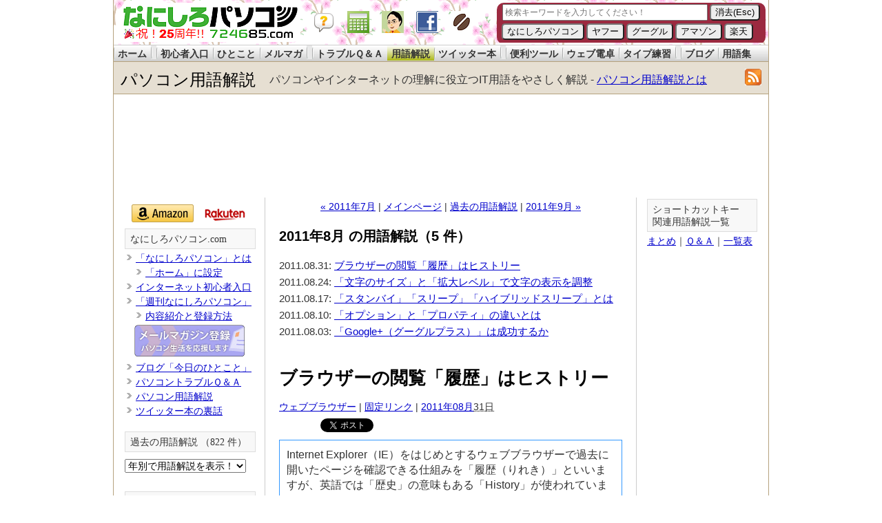

--- FILE ---
content_type: text/html
request_url: https://www.724685.com/word/2011/08/
body_size: 8609
content:
<?xml version="1.0" encoding="UTF-8"?>
<!DOCTYPE html PUBLIC "-//W3C//DTD XHTML 1.0 Transitional//EN"
    "https://www.w3.org/TR/xhtml1/DTD/xhtml1-transitional.dtd">
<html xmlns="https://www.w3.org/1999/xhtml" id="sixapart-standard" xml:lang="ja" lang="ja">
<head>
    <meta http-equiv="Content-Type" content="text/html; charset=UTF-8" />
    <meta http-equiv="Content-Script-Type" content="text/javascript" />
    
        <title>2011年8月 の用語解説（パソコン用語解説） - パソコン用語解説</title>
    


    <meta name="keywords" content="ウェブブラウザー,Internet Explorer,拡大レベル,文字のサイズ" />
    <meta name="description" content="ブラウザーの閲覧「履歴」はヒストリー,「文字のサイズ」と「拡大レベル」で文字の表示を調整,「スタンバイ」「スリープ」「ハイブリッドスリープ」とは,「オプション」と「プロパティ」の違いとは,「Google+（グーグルプラス）」は成功するか," />
    <meta name="robots" content="noindex">



    
    
    
    <meta name="mtea:params" content='{"blog_id":"170"}'>

    <link rel="shortcut icon" href="https://www.724685.com/7246.ico">
    <link rel="stylesheet" href="https://www.724685.com/word/styles.css" type="text/css" />
    
    

        <link rel="prev" href="https://www.724685.com/word/2011/07/" title="2011年7月" />
        <link rel="next" href="https://www.724685.com/word/2011/09/" title="2011年9月" />
    

<script type="text/javascript" src="https://www.724685.com/calc/popcalc.js"></script>
<!-- Google tag (gtag.js) -->
<script async src="https://www.googletagmanager.com/gtag/js?id=G-M8TD25NEFF"></script>
<script>
  window.dataLayer = window.dataLayer || [];
  function gtag(){dataLayer.push(arguments);}
  gtag('js', new Date());

  gtag('config', 'G-M8TD25NEFF');
</script>

<script type='text/javascript'>
var googletag = googletag || {};
googletag.cmd = googletag.cmd || [];
(function() {
var gads = document.createElement('script');
gads.async = true;
gads.type = 'text/javascript';
var useSSL = 'https:' == document.location.protocol;
gads.src = (useSSL ? 'https:' : 'http:') + 
'//www.googletagservices.com/tag/js/gpt.js';
var node = document.getElementsByTagName('script')[0];
node.parentNode.insertBefore(gads, node);
})();
</script>

</head>

<body class="mt-archive-listing mt-datebased-monthly-archive layout-twt">
    <div id="container">
<!--ヘッダー start/-->
<div id="header">

<div id="logo2">
<a href="https://www.724685.com/"><img id="logo-img" src="https://www.724685.com/include/img/724685_logo_yoko.gif" alt="なにしろパソコンドットコム" width="253" height="49" border="0" /></a>
<a href="https://www.724685.com/faq/index.php?faq_id=97"><img src="https://www.724685.com/img/32px_balloon_001_c-trans.png" alt="balloon" width="32" height="32" border="0" class="icon"/></a>
<a href="javascript:(function(){var%20a;a=window.open(&quot;https://www.724685.com/calc/&quot;,&quot;calc1&quot;,&quot;toolbar=no,location=no,directories=no,status=no,menubar=no,scrollbars=no,resizable=yes,copyhistory=no,width=400,height=470&quot;);a.blur();a.focus();})();"><img src="https://www.724685.com/img/1009_32.png" alt="なにしろ電卓" onclick="cal()" width="32" height="32" border="0" class="icon2" /></a>
<a href="https://twitter.com/724685" target="_blank"><img src="https://www.724685.com/img/hayashi32.png" alt="@724685 Twitter" width="32" height="32" border="0" class="icon" /></a><a href="https://www.facebook.com/724685.fan" target="_blank"><img src="https://www.724685.com/img/fp32.png" alt="fp32" width="32" height="32" border="0" class="icon"/></a><a href="https://coffeezuki.com/" target="_blank"><img src="https://coffeezuki.com/coffeezuki-icon.png" alt="コーヒー好き" width="32" height="32" border="0" class="icon" /></a>

<div id='search' style='width:390px; height:60px; float:right; margin:4px 4px 0 0;'>
<iframe name="I1" marginwidth="0" marginheight="0" height="58" width="390" scrolling="no" border="0" frameborder="0" src="/parts/kensaku.htm"></iframe>
</div>

</div>

<div id="nav">
<ul>
<li><a href="/">ホーム</a></li>
<li id="space"></li>
<li><a href="/main/">初心者入口</a></li>
<li><a href="/blog/">ひとこと</a></li>
<li><a href="/maga/">メルマガ</a></li>
<li id="space"></li>
<li><a href="/weekly/">トラブルＱ＆Ａ</a></li>
<li id="noac" onclick="location.href='/word/'">用語解説</a></li>
<li><a href="/twitter/">ツイッター本</a></li>
<li id="space"></li>
<li><a href="/tool/">便利ツール</a></li>
<li><a href="/calc/howto.htm">ウェブ電卓</a></li>
<li><a href="/type/">タイプ練習</a></li>
<li id="space"></li>
<li><a href="https://www.nanigoto.com/">ブログ</a></li>
<li><a href="https://pc-yougo.com/">用語集</a></li>
</ul>
</div>
                <div id="header-title">
                    <div id="header-content" xmlns:v="http://rdf.data-vocabulary.org/#">

                        <div id="header-name"><a href="https://www.724685.com/word/">パソコン用語解説</a></div>
                        <div id="header-description">パソコンやインターネットの理解に役立つIT用語をやさしく解説 - <a href="//www.724685.com/word/wd111214.htm">パソコン用語解説とは</a></div>


<div id="header-rss"><a href="https://www.724685.com/word/rss.xml"><img src="https://www.724685.com/images/tag/feed-icon.gif" alt="RSS Feed" width="24" height="24" border="0" /></a></div>
                    </div>
                </div>
</div>
<!--/ヘッダー end-->
            <div id="content">

<div style='margin:-5px auto 5px auto; height:130px;'>
<script async src="https://pagead2.googlesyndication.com/pagead/js/adsbygoogle.js?ca-pub-3092191306878768" crossorigin="anonymous"></script>
<!-- TOPバナー -->
<ins class="adsbygoogle"
     style="display:inline-block;width:950px;height:120px"
     data-ad-client="ca-pub-3092191306878768"
     data-ad-region = "724685"
     data-ad-slot="5159900170"></ins>
<script>
     (adsbygoogle = window.adsbygoogle || []).push({});
</script>
</div>

                <div id="content-inner">
                    <div id="alpha">
                        <div id="alpha-inner">

<div class="content-nav">
    
    <a href="https://www.724685.com/word/2011/07/">&laquo; 2011年7月</a> |
    
    <a href="https://www.724685.com/word/">メインページ</a> |
    <a href="https://www.724685.com/word/archives.htm">過去の用語解説</a>
    
    | <a href="https://www.724685.com/word/2011/09/">2011年9月 &raquo;</a>
    
</div>

<h1 id="page-title" class="archive-title">

2011年8月 の用語解説（5 件）

</h1>




    
        
<div class="archive-individual archive-date-based archive">
    <div class="archive-content">
        <ul class="archive-list">
        
            <li class="archive-list-item">2011.08.31: <a href="https://www.724685.com/word/wd110831.htm">ブラウザーの閲覧「履歴」はヒストリー</a></li>
        
    
        
            <li class="archive-list-item">2011.08.24: <a href="https://www.724685.com/word/wd110824.htm">「文字のサイズ」と「拡大レベル」で文字の表示を調整</a></li>
        
    
        
            <li class="archive-list-item">2011.08.17: <a href="https://www.724685.com/word/wd110817.htm">「スタンバイ」「スリープ」「ハイブリッドスリープ」とは</a></li>
        
    
        
            <li class="archive-list-item">2011.08.10: <a href="https://www.724685.com/word/wd110810.htm">「オプション」と「プロパティ」の違いとは</a></li>
        
    
        
            <li class="archive-list-item">2011.08.03: <a href="https://www.724685.com/word/wd110803.htm">「Google+（グーグルプラス）」は成功するか</a></li>
        
        </ul>
    </div>
</div>
        
    








    
    

<div id="entry-94120" class="entry-asset asset hentry">
    <div class="asset-header">
        <h2 class="asset-name entry-title"><a href="https://www.724685.com/word/wd110831.htm">ブラウザーの閲覧「履歴」はヒストリー</a></h2>
        <div class="asset-meta0">
    <span class="byline vcard">

    <a href="https://www.724685.com/word/webbrowser/">ウェブブラウザー</a> | 
    <a href="https://www.724685.com/word/wd110831.htm">固定リンク</a> | 
    
    
    <abbr class="published" title="2011-08-31T13:57:16+09:00"><a href="https://www.724685.com/word/2011/08/">2011年08月</a>31日</abbr>
    </span>
</div>

<div class="asset-meta1">
<div class="hatena">
<a href="https://b.hatena.ne.jp/entry/https://www.724685.com/word/wd110831.htm" class="hatena-bookmark-button" data-hatena-bookmark-title='ブラウザーの閲覧「履歴」はヒストリー - パソコン用語解説' data-hatena-bookmark-layout="standard" title="このエントリーをはてなブックマークに追加"><img src="https://b.st-hatena.com/images/entry-button/button-only.gif" alt="このエントリーをはてなブックマークに追加" width="20" height="20" style="border: none;" /></a><script type="text/javascript" src="https://b.st-hatena.com/js/bookmark_button.js" charset="utf-8" async="async"></script>
</div>
<div class="tweet">
<a href="https://twitter.com/share" class="twitter-share-button" data-url="https://www.724685.com/word/wd110831.htm" data-text="ブラウザーの閲覧「履歴」はヒストリー" data-count="none" data-via="724685" data-lang="ja">Tweet</a>
<script type="text/javascript" src="https://platform.twitter.com/widgets.js" charset="utf-8"></script>
</div>
<div class="fb">
<iframe src="https://www.facebook.com/plugins/like.php?href=https%3A%2F%2Fwww.724685.com%2Fword%2Fwd110831.htm&amp;layout=button_count&amp;show_faces=true&amp;width=110&amp;action=like&amp;colorscheme=light&amp;height=21" scrolling="no" frameborder="0" style="border:none; overflow:hidden; width:110px; height:24px;" allowTransparency="true"></iframe>
</div>
</div>

    </div>
    <div class="asset-content entry-content">

        <div class="asset-body">
            <p>Internet Explorer（IE）をはじめとするウェブブラウザーで過去に開いたページを確認できる仕組みを「履歴（りれき）」といいますが、英語では「歴史」の意味もある「History」が使われています。</p>

        </div>



        <div class="asset-more-link">
            <a rel="bookmark" href="https://www.724685.com/word/wd110831.htm">ブラウザーの閲覧「履歴」はヒストリー</a> の全文を読む
        </div>

    </div>

<div class="asset-meta">
    
       
    
    
    <a href="#top">ページトップへ</a>
</div>

<div class="asset-footer"></div>
</div>
    
    

<div id="entry-94121" class="entry-asset asset hentry">
    <div class="asset-header">
        <h2 class="asset-name entry-title"><a href="https://www.724685.com/word/wd110824.htm">「文字のサイズ」と「拡大レベル」で文字の表示を調整</a></h2>
        <div class="asset-meta0">
    <span class="byline vcard">

    <a href="https://www.724685.com/word/webbrowser/">ウェブブラウザー</a> | 
    <a href="https://www.724685.com/word/wd110824.htm">固定リンク</a> | 
    
    
    <abbr class="published" title="2011-08-24T14:14:33+09:00"><a href="https://www.724685.com/word/2011/08/">2011年08月</a>24日</abbr>
    </span>
</div>

<div class="asset-meta1">
<div class="hatena">
<a href="https://b.hatena.ne.jp/entry/https://www.724685.com/word/wd110824.htm" class="hatena-bookmark-button" data-hatena-bookmark-title='「文字のサイズ」と「拡大レベル」で文字の表示を調整 - パソコン用語解説' data-hatena-bookmark-layout="standard" title="このエントリーをはてなブックマークに追加"><img src="https://b.st-hatena.com/images/entry-button/button-only.gif" alt="このエントリーをはてなブックマークに追加" width="20" height="20" style="border: none;" /></a><script type="text/javascript" src="https://b.st-hatena.com/js/bookmark_button.js" charset="utf-8" async="async"></script>
</div>
<div class="tweet">
<a href="https://twitter.com/share" class="twitter-share-button" data-url="https://www.724685.com/word/wd110824.htm" data-text="「文字のサイズ」と「拡大レベル」で文字の表示を調整" data-count="none" data-via="724685" data-lang="ja">Tweet</a>
<script type="text/javascript" src="https://platform.twitter.com/widgets.js" charset="utf-8"></script>
</div>
<div class="fb">
<iframe src="https://www.facebook.com/plugins/like.php?href=https%3A%2F%2Fwww.724685.com%2Fword%2Fwd110824.htm&amp;layout=button_count&amp;show_faces=true&amp;width=110&amp;action=like&amp;colorscheme=light&amp;height=21" scrolling="no" frameborder="0" style="border:none; overflow:hidden; width:110px; height:24px;" allowTransparency="true"></iframe>
</div>
</div>

    </div>
    <div class="asset-content entry-content">

        <div class="asset-body">
            <p>Internet Explorer で開いたウェブサイトの表示で、文字が小さくて読みにくいときの調整方法としては、「<strong>文字サイズ</strong>」を大きくするか、「<strong>拡大レベル</strong>」の拡大率を上げるか、どちらかを選ぶことになります。</p>

        </div>



        <div class="asset-more-link">
            <a rel="bookmark" href="https://www.724685.com/word/wd110824.htm">「文字のサイズ」と「拡大レベル」で文字の表示を調整</a> の全文を読む
        </div>

    </div>

<div class="asset-meta">
    
       
    
    
    <a href="#top">ページトップへ</a>
</div>

<div class="asset-footer"></div>
</div>
    
    

<div id="entry-94122" class="entry-asset asset hentry">
    <div class="asset-header">
        <h2 class="asset-name entry-title"><a href="https://www.724685.com/word/wd110817.htm">「スタンバイ」「スリープ」「ハイブリッドスリープ」とは</a></h2>
        <div class="asset-meta0">
    <span class="byline vcard">

    <a href="https://www.724685.com/word/hardware/">パソコン機器操作</a> | 
    <a href="https://www.724685.com/word/wd110817.htm">固定リンク</a> | 
    
    
    <abbr class="published" title="2011-08-17T14:29:32+09:00"><a href="https://www.724685.com/word/2011/08/">2011年08月</a>17日</abbr>
    </span>
</div>

<div class="asset-meta1">
<div class="hatena">
<a href="https://b.hatena.ne.jp/entry/https://www.724685.com/word/wd110817.htm" class="hatena-bookmark-button" data-hatena-bookmark-title='「スタンバイ」「スリープ」「ハイブリッドスリープ」とは - パソコン用語解説' data-hatena-bookmark-layout="standard" title="このエントリーをはてなブックマークに追加"><img src="https://b.st-hatena.com/images/entry-button/button-only.gif" alt="このエントリーをはてなブックマークに追加" width="20" height="20" style="border: none;" /></a><script type="text/javascript" src="https://b.st-hatena.com/js/bookmark_button.js" charset="utf-8" async="async"></script>
</div>
<div class="tweet">
<a href="https://twitter.com/share" class="twitter-share-button" data-url="https://www.724685.com/word/wd110817.htm" data-text="「スタンバイ」「スリープ」「ハイブリッドスリープ」とは" data-count="none" data-via="724685" data-lang="ja">Tweet</a>
<script type="text/javascript" src="https://platform.twitter.com/widgets.js" charset="utf-8"></script>
</div>
<div class="fb">
<iframe src="https://www.facebook.com/plugins/like.php?href=https%3A%2F%2Fwww.724685.com%2Fword%2Fwd110817.htm&amp;layout=button_count&amp;show_faces=true&amp;width=110&amp;action=like&amp;colorscheme=light&amp;height=21" scrolling="no" frameborder="0" style="border:none; overflow:hidden; width:110px; height:24px;" allowTransparency="true"></iframe>
</div>
</div>

    </div>
    <div class="asset-content entry-content">

        <div class="asset-body">
            <p>Windows XP の「<strong>スタンバイ</strong>」と Windows Vista 以降の「<strong>スリープ</strong>」はほぼ同じ機能で、どちらも作業状況（セッション情報）を内蔵メモリーに保持することで、解除後、素早く直前の作業状態に戻して再開できます。</p>

        </div>



        <div class="asset-more-link">
            <a rel="bookmark" href="https://www.724685.com/word/wd110817.htm">「スタンバイ」「スリープ」「ハイブリッドスリープ」とは</a> の全文を読む
        </div>

    </div>

<div class="asset-meta">
    
       
    
    
    <a href="#top">ページトップへ</a>
</div>

<div class="asset-footer"></div>
</div>
    
    

<div id="entry-94123" class="entry-asset asset hentry">
    <div class="asset-header">
        <h2 class="asset-name entry-title"><a href="https://www.724685.com/word/wd110810.htm">「オプション」と「プロパティ」の違いとは</a></h2>
        <div class="asset-meta0">
    <span class="byline vcard">

    <a href="https://www.724685.com/word/windows/">ウインドウズ操作</a> | 
    <a href="https://www.724685.com/word/wd110810.htm">固定リンク</a> | 
    
    
    <abbr class="published" title="2011-08-10T17:41:32+09:00"><a href="https://www.724685.com/word/2011/08/">2011年08月</a>10日</abbr>
    </span>
</div>

<div class="asset-meta1">
<div class="hatena">
<a href="https://b.hatena.ne.jp/entry/https://www.724685.com/word/wd110810.htm" class="hatena-bookmark-button" data-hatena-bookmark-title='「オプション」と「プロパティ」の違いとは - パソコン用語解説' data-hatena-bookmark-layout="standard" title="このエントリーをはてなブックマークに追加"><img src="https://b.st-hatena.com/images/entry-button/button-only.gif" alt="このエントリーをはてなブックマークに追加" width="20" height="20" style="border: none;" /></a><script type="text/javascript" src="https://b.st-hatena.com/js/bookmark_button.js" charset="utf-8" async="async"></script>
</div>
<div class="tweet">
<a href="https://twitter.com/share" class="twitter-share-button" data-url="https://www.724685.com/word/wd110810.htm" data-text="「オプション」と「プロパティ」の違いとは" data-count="none" data-via="724685" data-lang="ja">Tweet</a>
<script type="text/javascript" src="https://platform.twitter.com/widgets.js" charset="utf-8"></script>
</div>
<div class="fb">
<iframe src="https://www.facebook.com/plugins/like.php?href=https%3A%2F%2Fwww.724685.com%2Fword%2Fwd110810.htm&amp;layout=button_count&amp;show_faces=true&amp;width=110&amp;action=like&amp;colorscheme=light&amp;height=21" scrolling="no" frameborder="0" style="border:none; overflow:hidden; width:110px; height:24px;" allowTransparency="true"></iframe>
</div>
</div>

    </div>
    <div class="asset-content entry-content">

        <div class="asset-body">
            <p>ウインドウズで「Ａの<strong>オプション</strong>」画面では、Ａの機能を追加／拡張／削除（選択）ができます。一方で「Ｂの<strong>プロパティ</strong>」画面ではＢの持っている機能（特性）に対し、細かく設定が確認／変更できます。</p>
<p>※&nbsp;「<strong>プロパティ</strong>」は「<a href="https://www.724685.com/word/wd121110.htm">よくわからないIT用語ランキング</a>」第５位</p>

        </div>



        <div class="asset-more-link">
            <a rel="bookmark" href="https://www.724685.com/word/wd110810.htm">「オプション」と「プロパティ」の違いとは</a> の全文を読む
        </div>

    </div>

<div class="asset-meta">
    
       
    
    
    <a href="#top">ページトップへ</a>
</div>

<div class="asset-footer"></div>
</div>
    
    

<div id="entry-94124" class="entry-asset asset hentry">
    <div class="asset-header">
        <h2 class="asset-name entry-title"><a href="https://www.724685.com/word/wd110803.htm">「Google+（グーグルプラス）」は成功するか</a></h2>
        <div class="asset-meta0">
    <span class="byline vcard">

    <a href="https://www.724685.com/word/inet/">インターネット活用</a> | 
    <a href="https://www.724685.com/word/wd110803.htm">固定リンク</a> | 
    
    
    <abbr class="published" title="2011-08-03T18:00:11+09:00"><a href="https://www.724685.com/word/2011/08/">2011年08月</a>03日</abbr>
    </span>
</div>

<div class="asset-meta1">
<div class="hatena">
<a href="https://b.hatena.ne.jp/entry/https://www.724685.com/word/wd110803.htm" class="hatena-bookmark-button" data-hatena-bookmark-title='「Google+（グーグルプラス）」は成功するか - パソコン用語解説' data-hatena-bookmark-layout="standard" title="このエントリーをはてなブックマークに追加"><img src="https://b.st-hatena.com/images/entry-button/button-only.gif" alt="このエントリーをはてなブックマークに追加" width="20" height="20" style="border: none;" /></a><script type="text/javascript" src="https://b.st-hatena.com/js/bookmark_button.js" charset="utf-8" async="async"></script>
</div>
<div class="tweet">
<a href="https://twitter.com/share" class="twitter-share-button" data-url="https://www.724685.com/word/wd110803.htm" data-text="「Google+（グーグルプラス）」は成功するか" data-count="none" data-via="724685" data-lang="ja">Tweet</a>
<script type="text/javascript" src="https://platform.twitter.com/widgets.js" charset="utf-8"></script>
</div>
<div class="fb">
<iframe src="https://www.facebook.com/plugins/like.php?href=https%3A%2F%2Fwww.724685.com%2Fword%2Fwd110803.htm&amp;layout=button_count&amp;show_faces=true&amp;width=110&amp;action=like&amp;colorscheme=light&amp;height=21" scrolling="no" frameborder="0" style="border:none; overflow:hidden; width:110px; height:24px;" allowTransparency="true"></iframe>
</div>
</div>

    </div>
    <div class="asset-content entry-content">

        <div class="asset-body">
            <p>ネット検索最大手の Google（グーグル）が開発したソーシャルネットワークサービスが「<strong>Google+（グーグルプラス）</strong>」です。</p>

        </div>



        <div class="asset-more-link">
            <a rel="bookmark" href="https://www.724685.com/word/wd110803.htm">「Google+（グーグルプラス）」は成功するか</a> の全文を読む
        </div>

    </div>

<div class="asset-meta">
    
       
    
    
    <a href="#top">ページトップへ</a>
</div>

<div class="asset-footer"></div>
</div>
    
    



<div class="thanks">
<p><strong>スポンサーリンク</strong></p>

<div style='margin:0px auto 15px auto; height:280px;'>
<script async src="https://pagead2.googlesyndication.com/pagead/js/adsbygoogle.js"></script>
<!-- 中央レクタングル -->
<ins class="adsbygoogle"
     style="display:inline-block;width:336px;height:280px"
     data-ad-client="ca-pub-3092191306878768"
     data-ad-region = "724685"
     data-ad-slot="9384185832"></ins>
<script>
     (adsbygoogle = window.adsbygoogle || []).push({});
</script>
</div>

</div>

<div class="content-nav">
    
    <a href="https://www.724685.com/word/2011/07/">&laquo; 2011年7月</a> |
    
    <a href="https://www.724685.com/word/">メインページ</a> |
    <a href="https://www.724685.com/word/archives.htm">過去のＱ＆Ａ</a>
    
    | <a href="https://www.724685.com/word/2011/09/">2011年9月 &raquo;</a>
    
</div>

</div>
                    </div>
                
                <div id="beta">
    <div id="beta-inner">

    <div class="widget-archive widget-archive-category widget">
    <div class="associate">
        <a href="https://amzn.to/3XK8caN"><img src="/img/b_amazon3.png" alt="amazon" width="90" height="26" border="0" /></a> 
<a href="https://hb.afl.rakuten.co.jp/hsc/1294c57a.acf5a9db.1294c579.ce8201a1/"><img src="/img/b_rakuten.gif" alt="楽天" width="63" height="31" border="0" /></a>
    </div>
    <h3 class="widget-header"><a href="//www.724685.com/">なにしろパソコン.com</a></h3>
    <div class="widget-content">
        <ul class="widget-list">
            <li class="widget-list-item"><img src="//www.724685.com/weekly/icons/mini/bullet.png"> <a href="/faq/index.php?faq_id=97" title="「なにしろパソコン」とは">「なにしろパソコン」とは</a></li>
            <li class="widget-list-item">　<img src="//www.724685.com/weekly/icons/mini/bullet.png"> <a href="/faq/index.php?faq_id=116" title="「なにしろパソコン」をブラウザーのホームに">「ホーム」に設定</a></li>
            <li class="widget-list-item"><img src="//www.724685.com/weekly/icons/mini/bullet.png"> <a href="/main/" title="インターネット初心者入口">インターネット初心者入口</a></li>
            <li class="widget-list-item"><img src="//www.724685.com/weekly/icons/mini/bullet.png"> <a href="/maga/" title="週刊なにしろパソコン">「週刊なにしろパソコン」</a></li>
            <li class="widget-list-item">　<img src="//www.724685.com/weekly/icons/mini/bullet.png"> <a href="/maga/order.html" title="内容紹介と登録方法">内容紹介と登録方法</a></li>
            <li class="widget-list-item">　<a href="/mm/"><img border="0" alt="申し込みはこちらから" width="160" height="46" src="/images/banner/mm.jpg" /></a></li>
            <li class="widget-list-item"><img src="//www.724685.com/weekly/icons/mini/bullet.png"> <a href="/blog/" title="編集長ブログ">ブログ「今日のひとこと」</a></li>
            <li class="widget-list-item"><img src="//www.724685.com/weekly/icons/mini/bullet.png"> <a href="/weekly/" title="パソコントラブルＱ＆Ａ">パソコントラブルＱ＆Ａ</a></li>
            <li class="widget-list-item"><img src="//www.724685.com/weekly/icons/mini/bullet.png"> <a href="/word/" title="パソコン用語解説">パソコン用語解説</a></li>
            <li class="widget-list-item"><img src="//www.724685.com/weekly/icons/mini/bullet.png"> <a href="/twitter/" title="ツイッター本の裏話">ツイッター本の裏話</a></li>
        </ul>
    </div>
</div><div class="widget-pages widget">
    <h3 class="widget-header"><a href="//www.724685.com/word/archives.htm" title="過去の用語解説">過去の用語解説</a> （822 件）</h3>
   <div class="widget-content">
      <select onchange="nav(this)" style="font-size:14px; line-height: 16px;">
         <option value="//www.724685.com/word/monthly.htm">年別で用語解説を表示！</option>
    
         <option value="https://www.724685.com/word/2026/">2026年 (1)</option>
    
         <option value="https://www.724685.com/word/2025/">2025年 (51)</option>
    
         <option value="https://www.724685.com/word/2024/">2024年 (51)</option>
    
         <option value="https://www.724685.com/word/2023/">2023年 (51)</option>
    
         <option value="https://www.724685.com/word/2022/">2022年 (50)</option>
    
         <option value="https://www.724685.com/word/2021/">2021年 (51)</option>
    
         <option value="https://www.724685.com/word/2020/">2020年 (50)</option>
    
         <option value="https://www.724685.com/word/2019/">2019年 (49)</option>
    
         <option value="https://www.724685.com/word/2018/">2018年 (49)</option>
    
         <option value="https://www.724685.com/word/2017/">2017年 (49)</option>
    
         <option value="https://www.724685.com/word/2016/">2016年 (45)</option>
    
         <option value="https://www.724685.com/word/2015/">2015年 (49)</option>
    
         <option value="https://www.724685.com/word/2014/">2014年 (49)</option>
    
         <option value="https://www.724685.com/word/2013/">2013年 (49)</option>
    
         <option value="https://www.724685.com/word/2012/">2012年 (54)</option>
    
         <option value="https://www.724685.com/word/2011/">2011年 (50)</option>
    
         <option value="https://www.724685.com/word/2010/">2010年 (13)</option>
    
         <option value="https://www.724685.com/word/2009/">2009年 (3)</option>
    
         <option value="https://www.724685.com/word/2008/">2008年 (3)</option>
    
         <option value="https://www.724685.com/word/2007/">2007年 (5)</option>
    
         <option value="https://www.724685.com/word/2006/">2006年 (4)</option>
    
         <option value="https://www.724685.com/word/2005/">2005年 (4)</option>
    
         <option value="https://www.724685.com/word/2004/">2004年 (8)</option>
    
         <option value="https://www.724685.com/word/2003/">2003年 (13)</option>
    
         <option value="https://www.724685.com/word/2002/">2002年 (21)</option>
    
      </select>
   </div>
</div>
<script type="text/javascript" charset="utf-8">
function nav(sel) {
   if (sel.selectedIndex == -1) return;
   var opt = sel.options[sel.selectedIndex];
   if (opt && opt.value)
      location.href = opt.value;
}    
</script>

<div class="widget-archive widget-archive-category widget">
    <h3 class="widget-header"><a href="//www.724685.com/word/cat.htm">パソコン用語解説<br/>カテゴリ分類</a></h3>
    <div class="widget-content">
    

        
        <ul class="widget-list">
        
        
            <li class="widget-list-item"><img src="//www.724685.com/weekly/icons/mini/bullet.png"> <a href="https://www.724685.com/word/webbrowser/">ウェブブラウザー (80)</a>
        
        

        
        <ul class="widget-list">
        
        
            <li class="widget-list-item"><img src="//www.724685.com/weekly/icons/mini/bullet.png"> <a href="https://www.724685.com/word/webbrowser/extensions/">拡張機能 (7)</a>
        
        
            </li>
        
    

        
        
            <li class="widget-list-item"><img src="//www.724685.com/weekly/icons/mini/bullet.png"> <a href="https://www.724685.com/word/webbrowser/edge/">Edge (33)</a>
        
        
            </li>
        
        </ul>
        
    
            </li>
        
    

        
        
            <li class="widget-list-item"><img src="//www.724685.com/weekly/icons/mini/bullet.png"> <a href="https://www.724685.com/word/office/">オフィス（Office） (31)</a>
        
        

        
        <ul class="widget-list">
        
        
            <li class="widget-list-item"><img src="//www.724685.com/weekly/icons/mini/bullet.png"> <a href="https://www.724685.com/word/office/excel/">エクセル（Excel） (79)</a>
        
        
            </li>
        
    

        
        
            <li class="widget-list-item"><img src="//www.724685.com/weekly/icons/mini/bullet.png"> <a href="https://www.724685.com/word/office/word/">ワード（Word） (16)</a>
        
        
            </li>
        
    

        
        
            <li class="widget-list-item"><img src="//www.724685.com/weekly/icons/mini/bullet.png"> <a href="https://www.724685.com/word/office/powerpoint/">パワーポイント (4)</a>
        
        
            </li>
        
        </ul>
        
    
            </li>
        
    

        
        
            <li class="widget-list-item"><img src="//www.724685.com/weekly/icons/mini/bullet.png"> <a href="https://www.724685.com/word/inet/">インターネット活用 (86)</a>
        
        

        
        <ul class="widget-list">
        
        
            <li class="widget-list-item"><img src="//www.724685.com/weekly/icons/mini/bullet.png"> <a href="https://www.724685.com/word/inet/mail/">電子メール (9)</a>
        
        
            </li>
        
    

        
        
            <li class="widget-list-item"><img src="//www.724685.com/weekly/icons/mini/bullet.png"> <a href="https://www.724685.com/word/inet/youtube/">YouTube (4)</a>
        
        
            </li>
        
    

        
        
            <li class="widget-list-item"><img src="//www.724685.com/weekly/icons/mini/bullet.png"> <a href="https://www.724685.com/word/inet/twitter/">X（旧Twitter） (7)</a>
        
        
            </li>
        
        </ul>
        
    
            </li>
        
    

        
        
            <li class="widget-list-item"><img src="//www.724685.com/weekly/icons/mini/bullet.png"> <a href="https://www.724685.com/word/connect/">インターネット接続 (18)</a>
        
        
            </li>
        
    

        
        
            <li class="widget-list-item"><img src="//www.724685.com/weekly/icons/mini/bullet.png"> <a href="https://www.724685.com/word/security/">セキュリティ (19)</a>
        
        
            </li>
        
    

        
        
            <li class="widget-list-item"><img src="//www.724685.com/weekly/icons/mini/bullet.png"> <a href="https://www.724685.com/word/oswindows/">OS＆Windows (14)</a>
        
        
            </li>
        
    

        
        
            <li class="widget-list-item"><img src="//www.724685.com/weekly/icons/mini/bullet.png"> <a href="https://www.724685.com/word/windows/">ウインドウズ操作 (106)</a>
        
        

        
        <ul class="widget-list">
        
        
            <li class="widget-list-item"><img src="//www.724685.com/weekly/icons/mini/bullet.png"> <a href="https://www.724685.com/word/windows/win11/">Windows 11 (17)</a>
        
        
            </li>
        
    

        
        
            <li class="widget-list-item"><img src="//www.724685.com/weekly/icons/mini/bullet.png"> <a href="https://www.724685.com/word/windows/win10/">Windows 10 (35)</a>
        
        
            </li>
        
    

        
        
            <li class="widget-list-item"><img src="//www.724685.com/weekly/icons/mini/bullet.png"> <a href="https://www.724685.com/word/windows/win8/">Windows 8 (11)</a>
        
        
            </li>
        
    

        
        
            <li class="widget-list-item"><img src="//www.724685.com/weekly/icons/mini/bullet.png"> <a href="https://www.724685.com/word/windows/shortcut/">ショートカットキー (30)</a>
        
        
            </li>
        
    

        
        
            <li class="widget-list-item"><img src="//www.724685.com/weekly/icons/mini/bullet.png"> <a href="https://www.724685.com/word/windows/file/">ファイル管理 (21)</a>
        
        
            </li>
        
    

        
        
            <li class="widget-list-item"><img src="//www.724685.com/weekly/icons/mini/bullet.png"> <a href="https://www.724685.com/word/windows/input/">文字入力＆マウス (42)</a>
        
        
            </li>
        
    

        
        
            <li class="widget-list-item"><img src="//www.724685.com/weekly/icons/mini/bullet.png"> <a href="https://www.724685.com/word/windows/powertoys/">PowerToys (11)</a>
        
        
            </li>
        
        </ul>
        
    
            </li>
        
    

        
        
            <li class="widget-list-item"><img src="//www.724685.com/weekly/icons/mini/bullet.png"> <a href="https://www.724685.com/word/software/">ソフトウエア活用 (33)</a>
        
        
            </li>
        
    

        
        
            <li class="widget-list-item"><img src="//www.724685.com/weekly/icons/mini/bullet.png"> <a href="https://www.724685.com/word/digital/">デジタル機器＆家電 (37)</a>
        
        
            </li>
        
    

        
        
            <li class="widget-list-item"><img src="//www.724685.com/weekly/icons/mini/bullet.png"> <a href="https://www.724685.com/word/hardware/">パソコン機器操作 (17)</a>
        
        
            </li>
        
    

        
        
            <li class="widget-list-item"><img src="//www.724685.com/weekly/icons/mini/bullet.png"> <a href="https://www.724685.com/word/parts/">パソコン自作＆部品 (34)</a>
        
        
            </li>
        
    

        
        
            <li class="widget-list-item"><img src="//www.724685.com/weekly/icons/mini/bullet.png"> <a href="https://www.724685.com/word/support/">パソコンサポート (3)</a>
        
        
            </li>
        
    

        
        
            <li class="widget-list-item"><img src="//www.724685.com/weekly/icons/mini/bullet.png"> <a href="https://www.724685.com/word/marketing/">マーケティング (13)</a>
        
        
            </li>
        
    

        
        
            <li class="widget-list-item"><img src="//www.724685.com/weekly/icons/mini/bullet.png"> <a href="https://www.724685.com/word/slang/">流行語＆俗語 (8)</a>
        
        
            </li>
        
    

        
        
            <li class="widget-list-item"><img src="//www.724685.com/weekly/icons/mini/bullet.png"> <a href="https://www.724685.com/word/ranking/">ランキング＆一覧 (17)</a>
        
        
            </li>
        
    

        
        
            <li class="widget-list-item"><img src="//www.724685.com/weekly/icons/mini/bullet.png"> <a href="https://www.724685.com/word/724685/">なにしろパソコン (6)</a>
        
        
            </li>
        
        </ul>
        
    
    </div>
</div>


<script async src="https://pagead2.googlesyndication.com/pagead/js/adsbygoogle.js?ca-pub-3092191306878768" crossorigin="anonymous"></script>
<!-- 左サイド上 -->
<ins class="adsbygoogle"
     style="display:block"
     data-ad-client="ca-pub-3092191306878768"
     data-ad-region = "724685"
     data-ad-slot="6211227580"
     data-ad-format="auto"
     data-full-width-responsive="true"></ins>
<script>
     (adsbygoogle = window.adsbygoogle || []).push({});
</script>

    </div>
</div>

<div id="gamma">
    <div id="gamma-inner">
    <div class="widget-recent-assets widget">
    <h3 class="widget-header"><a href="https://www.724685.com/word/windows/shortcut/">ショートカットキー<br/>関連用語解説一覧</a></h3>
    <div class="widget-content">
<p><a href="https://www.724685.com/weekly/qa230802.htm">まとめ</a>｜<a href="https://www.724685.com/weekly/windows/shortcut/">Ｑ＆Ａ</a>｜<a href="https://www.724685.com/weekly/qa230802.htm#table">一覧表</p>
    </div>
</div>




<div class="widget-syndication widget">

<script async src="https://pagead2.googlesyndication.com/pagead/js/adsbygoogle.js?ca-pub-3092191306878768" crossorigin="anonymous"></script>
<!-- 右サイド上 -->
<ins class="adsbygoogle"
     style="display:block; margin-bottom:10px;"
     data-ad-client="ca-pub-3092191306878768"
     data-ad-region = "724685"
     data-ad-slot="6977514344"
     data-ad-format="auto"
     data-full-width-responsive="true"></ins>
<script>
     (adsbygoogle = window.adsbygoogle || []).push({});
</script>



</div>

<div class="widget-recent-assets widget">
    <h3 class="widget-header"><a href="//www.724685.com/blog/2005/04/01000001.html">編集長のプロフィール</a></h3>
    <div class="widget-content">
<p><a href="//www.724685.com/blog/2005/04/01000001.html"><img src="https://www.724685.com/images/hayashi/724685m.gif" width="86" height="86" alt="編集長" border="0" hspace="4" /></a></p>
<p><a href="//www.724685.com/blog/2005/04/01000001.html" rel="author">林 俊二</a>：パソコン生活応援アドバイザー。「<a href="//www.724685.com">なにしろパソコン.com</a>」サイト運営、<a href="//www.724685.com/maga/">メルマガ編集</a>、セミナー講師からコラム・<a href="//www.amazon.co.jp/dp/4798128082/724685-22">書籍執筆</a>まで実績豊富！</p>
    </div>
</div><a class="twitter-timeline" data-lang="en" data-width="220" data-height="600" data-theme="light" href="https://twitter.com/724685?ref_src=twsrc%5Etfw"></a>
<script async src="https://platform.twitter.com/widgets.js" charset="utf-8"></script>

<!-- 
<iframe src="https://feed.mikle.com/widget/v2/162494/?preloader-text=%E6%9B%B4%E6%96%B0%E4%B8%AD" height="802px" width="100%" class="fw-iframe" scrolling="no" frameborder="0"></iframe>
-->
<div class="widget-syndication widget">

<script async src="https://pagead2.googlesyndication.com/pagead/js/adsbygoogle.js?ca-pub-3092191306878768" crossorigin="anonymous"></script>
<!-- 右サイド下 -->
<ins class="adsbygoogle"
     style="display:block; margin:10px auto;"
     data-ad-client="ca-pub-3092191306878768"
     data-ad-region = "724685"
     data-ad-slot="5281289291"
     data-ad-format="vertical"
     data-full-width-responsive="false"></ins>
<script>
     (adsbygoogle = window.adsbygoogle || []).push({});
</script>

</div>
    </div>
</div>


                
                </div>
            </div>

<div style='margin:0px auto 20px auto;'>
<script async src="https://pagead2.googlesyndication.com/pagead/js/adsbygoogle.js?ca-pub-3092191306878768" crossorigin="anonymous"></script>
<!-- FOOTバナー -->
<ins class="adsbygoogle"
     style="display:block;"
     data-ad-client="ca-pub-3092191306878768"
     data-ad-region = "724685"
     data-ad-slot="9236119829"
     data-ad-format="auto"
     data-full-width-responsive="true"></ins>
<script>
     (adsbygoogle = window.adsbygoogle || []).push({});
</script>
</div>

            <div id="footer0">
<div id="footer0-inner">
<a href="http://www.wanpug.com/"><img src="//www.724685.com/images/pc/illust2031_thumb.gif"></a><p><a href="//www.724685.com/word/">「パソコン用語解説」</a>では厳密さよりも、分かりやすさ、覚えやすさを優先しています。そのため強引なたとえを使ったり、編集長独自の見解も交えておりますのでご了承ください。解説の中でパソコンの設定や操作法を紹介していますが、お使いのバージョンなど環境によって違う場合があります。</p>
<p>また、本サイトを参考にしたパソコン設定、サイト閲覧、紹介したソフトウエアや機器の購入＆使用、そしてトラブル対応やインターネット活用は『<font color="#FF0000"><strong>利用者の責任</strong></font>』でお願いします（<a href="//www.724685.com/blog/intro/notice.html">免責事項</a>）。</p>
</div>
            </div>

<div id="footer">
<div id="footer-inner0">
<div id="cqamark">　</div>
<div id="footer-link">初心者から上級者まで愛用いただけるポータル＆マルチ検索サイトを目指して <a href="javascript:scrollTo(0,0)">▲</a><br />
<a href="/faq/?faq_id=97">「なにしろパソコン」とは</a>｜<a href="/faq/">よくある質問</a>｜<a href="https://www.724685.com/ask/">問い合わせ</a>｜<a href="/faq/?faq_id=113">個人情報</a>｜<a href="/staff/">スタッフルーム</a>｜<a href="/faq/?faq_id=115">広告掲載</a><br />
<a href="/blog/intro/link.html">リンクについて</a>｜<a href="/blog/intro/browser.html">対応ブラウザ</a>｜<a href="/blog/intro/notice.html">免責事項</a>｜<a href="https://www.nanigoto.com/">なにごとも経験</a>｜<a href="https://kichilog.com/">きちログ</a>｜<a href="https://pc-yougo.com/">パソコン用語集</a><br />
※「なにしろパソコン」はサイト内のアフィリエイトリンクから収入を得る場合があります。
</div>
<div id="pmark">　</div>
</div>
<div id="footer-inner2" onclick="location.href='//www.724685.com/'">
  <address>
  Copyright(C) 2000-2026 なにしろパソコン, All Rights Reserved.
  </address>
            </div>
        </div>
    </div>
</div>

</body>
</html>


--- FILE ---
content_type: text/html; charset=utf-8
request_url: https://www.google.com/recaptcha/api2/aframe
body_size: 269
content:
<!DOCTYPE HTML><html><head><meta http-equiv="content-type" content="text/html; charset=UTF-8"></head><body><script nonce="mLkW99NWBXj-fZ9ZoUEnkw">/** Anti-fraud and anti-abuse applications only. See google.com/recaptcha */ try{var clients={'sodar':'https://pagead2.googlesyndication.com/pagead/sodar?'};window.addEventListener("message",function(a){try{if(a.source===window.parent){var b=JSON.parse(a.data);var c=clients[b['id']];if(c){var d=document.createElement('img');d.src=c+b['params']+'&rc='+(localStorage.getItem("rc::a")?sessionStorage.getItem("rc::b"):"");window.document.body.appendChild(d);sessionStorage.setItem("rc::e",parseInt(sessionStorage.getItem("rc::e")||0)+1);localStorage.setItem("rc::h",'1769091410139');}}}catch(b){}});window.parent.postMessage("_grecaptcha_ready", "*");}catch(b){}</script></body></html>

--- FILE ---
content_type: text/css
request_url: https://www.724685.com/word/styles.css
body_size: 229
content:
/* This is the StyleCatcher theme addition. Do not remove this block. */
/* @import url(/mt/mt-static/themes-base/blog.css); */
/* @import url(/mt/mt-static/support/themes/cityscape-nyc/cityscape-nyc.css); */
@import url(/include/css/blog-weekly.css);
@import url(/include/css/word.css);
/* end StyleCatcher imports */

--- FILE ---
content_type: text/css
request_url: https://www.724685.com/include/css/word.css
body_size: 5157
content:
/*

A Six Apart theme adapted for Movable Type default templates 
name: Cityscape NYC  
designer: Tiffany Chow  
designer_url: http://tiffany.vox.com/ 
layouts: layout-wtt, layout-twt, layout-wt, layout-tw
*/


/* Default ---------------------------------------------------------------- */

/* Global */

body {
	margin-top: 0px;
	color: #333;
	background-color:#FFFFFF;
	font-family: Helvetica,Osaka,"�l�r �o�S�V�b�N",MS PGothic,"�q���M�m�p�S Pro W3",Hiragino Kaku Gothic Pro,sans-serif;
}

a:link {
    color:#0000CC;
}

a:hover {
	color: #0000FF;
}

.red {
	color: #FF0000 !important;
	font-weight: bold;
}

.clearfix:after {
content:".";
display:block;
height:0;
clear:both;
visibility:hidden;
}

/*Hides from IE-mac \*/
* html .clearfix {
height:1%;
}

.clearfix {
	display:block;
	font-size: 12px;
	width: 450px;
}

/* End hide from IE-mac */

/* for iPad */
html {-webkit-text-size-adjust:90%}
/* end */

address {
	font-style:normal;
	font-size:12px;
	margin:10px 0 4px 0;
	cursor: pointer;
	color: #FFFFFF;
}

.drk7jpSimilarity table {
	margin-top: 5px;
	margin-bottom: 10px;
}

.drk7jpSimilarityFooter {
	text-align: right;
}

/*------- container -------*/

#container {
	width:952px;
	text-align:left;
	background-image:url(//www.724685.com/include/img/back.gif);
	background-position:center;
	background-repeat:repeat-y;
	margin-left:auto;
	margin-right:auto;
	margin-top: 0px;
}

#homeset {
	margin:0 0 5px 10px;
	text-align:left;
	font-size:75%;
}

#header {
	width:950px;
	margin-left:auto;
	margin-right:auto;
	margin-bottom: 10px;
}

#header-title {
	width:950px;
	height:46px;
	background-color:#E6DFD2;
	border-bottom:solid 1px #B5A27D;
	border-top:solid 1px #B5A27D;
}

#header-title img {
	float:left;
}

#header-name {
	float: left;
	margin:10px 10px 0px 10px;
}

#header-name a {
	font-size: 24px;
	text-decoration: none;
	color: #000000;
}

#header-description {
	float: left;
	margin:16px 20px 0px 10px;
}

#header-rss {
	float: right;
	margin:10px 10px 0px 0px;
}

#logo {
	clear: both;
	width:950px;
	height:65px;
	background-image:url(//www.724685.com/images/wall/wall.gif);
}


#logo-img {
	float:left;
	margin:8px 0px 8px 10px;
}

#logo .icon {
	float:left;
	margin:20px 0px 0px 5px;
	cursor: pointer;
}

#logo .icon2 {
	float:left;
	margin:20px 34px 0px 5px;
	cursor: pointer;
}

#logo2 {
	width:950px;
	height:65px;
	background-image:url(../../images/wall/wall.gif);
}

#logo-img {
	padding: 4px;
	-moz-border-radius: 10px;
	-webkit-border-radius: 10px;
	border-radius: 10px;
	background-color: #FFFFFF;
}

#logo2 img {
	float:left;
	margin:4px 0 0px 10px;
}

#logo2 .icon {
	top: 0px;
	padding-top: 12px;
	padding-left: 8px;
	cursor: pointer;
}

#logo2 .icon2 {
	top: 0px;
	padding-top: 12px;
	padding-left: 8px;
	cursor: pointer;
}


#header0 {
	display: block;
	border: 2px solid #FFCCFF;
	padding: 10px 10px 0px 10px;
	margin-top: 2px;
	margin-bottom: 15px;
}

#header0 p {
	line-height: 1.4em;
}

#header0 img {
	float:right;
	margin:0px 0px 0px 5px;
}

/*------- �i�r�Q�[�V���� -------*/

#nav {
	clear: both;
	width: 100%;
	background-color: #CCCCCC;
	background-repeat: repeat-x;
	background-image: url(//www.724685.com/include/img/nav_bg.gif);
	border-top-color: #CCCCCC;
	border-bottom-color: #CCCCCC;
	border-top-style: solid;
	border-bottom-style: solid;
	border-top-width: 1px;
	border-bottom-width: 1px;
	font-size: 14px;
	height: 22px;
	margin-left: 0px;
	margin: 0;
	padding: 0;
	overflow: hidden;
	font-weight: bold;
}

#nav li{
	float: left;
	background-image: url(//www.724685.com/include/img/nav_line.gif);
	background-repeat: no-repeat;
	white-space: nowrap;
	background-position: left center;
	list-style-type: none;
}
#nav li a{
	display: block;
	padding: 5px 6px 3px 6px;
	line-height: 1.0;
	text-decoration: none;
	color: #333333;
}
#nav #ac{
	margin-right: 0;
	display: block;
	line-height: 1.0;
	text-decoration: none;
	color: #333333;
}
#nav #noac{
	display: block;
	padding: 5px 6px 3px 6px;
	line-height: 1.0;
	text-decoration: none;
	color: #333333;
	cursor: pointer;
}
#nav #space{
	display: block;
	line-height: 1.0;
	text-decoration: none;
	background-color: #E8E8E8;
	width: 8px;
	height: 20px;
}
#nav #space2{
	display: block;
	line-height: 1.0;
	text-decoration: none;
	background-color: #E8E8E8;
	width: 8px;
	height: 20px;
}
#nav #ac,
#nav #noac,
#nav li a:hover,
#nav li a:active,
#nav li a:focus{
	background-image: url(//www.724685.com/include/img/nav_bg_on.gif);
	background-color: #FFCC00;
	background-repeat: repeat-x;
	list-style-type: none;
}
#nav ul {
	float: none;
	padding: 0;
	margin: 0;
}

/*------- �R���e���c -------*/

#main {
	font-size: 14px;
	width: 570px;
	float: left;
	height: auto;
}

.r-mid , .r-con , .h-mid , .r-con , .c-inf , .k-con {
	margin-left:auto;
	margin-right:auto;
}

/*------- �炭�炭���� -------*/

.r-mid {
	text-align:left;
	width:550px;
	height:35px;
	background-color:#9C2A40;
}

#main .r-mid img{
	float:left;
}

.r-mid ul {
	list-style:none;
	margin:0;
	padding:0;
}

.r-mid li {
	float:left;
	margin:8px 10px 0 10px;
}

.r-mid p{
	margin:2px 0 0 10px;
	font-size:90%;
	color:#FFFFFF;
}

.r-con{
	width:540px;
	height:140px;
	text-align:center;
	margin-bottom:10px;
	border-bottom:solid 5px #9C2A40;
	border-left:solid 5px #9C2A40;
	border-right:solid 5px #9C2A40;
}

.con-info {
	margin:5px 0 0 0;
}

.con-info img{
	margin-right:5px;
}

.s-tbl {
	margin-top:8px;
}

.s-tbl p {
	margin:3px;
	font-size:12px;
	color:#FFFFFF;
}

/*------- �X�V��� -------*/

.kousin-j {
	width:550px;
	margin-top:10px;
	margin-left:10px;
	margin-right:10px;
	background-color:#F7F4F0;
}

.kousin-j dl,dt,dd {
	margin: 0;
	padding: 0;
}

.kousin-j dl {
	width: 550px;
	background-color:#C19C93;
}

.kousin-j dt,dd {
	padding: 2px;
}

.kousin-j dt {
	width: 34px;
	font-size:14px;
	clear: left;
	float: left;
	text-indent: 0px;
}

.kousin-j dt p {
	margin:14px 0 0 0;
	color:#FFFFFF;
	font-weight: bold;
	font-size: 15px;
	line-height: 1.6em;
}

.kousin-j dd {
	margin-left: 38px;
	text-align:left;
	background: #F7F4F0;
}

.kousin-j dd p {
	padding:0;
	font-size:13px;
	margin-top: 5px;
	margin-right: 10px;
	margin-bottom: 5px;
	margin-left: 10px;
	line-height: 1.6em;
}


/*------- ���T�C�h -------*/

#sub {
	float:left;
	width:170px;
	text-align:left;
}

#sr-btn a {
	float: left;
	width:160px;
	height: 0;
	padding-top: 100px;
}

#sr-btn {
	width:160px;
	height:90px;
	background:url(//www.724685.com/img/s_r_btn.gif) 100% 0px no-repeat;
	overflow: hidden;
}

#sr-btn a:hover{
	background:url(//www.724685.com/img/s_r_btn.gif) 100% -90px no-repeat;
}


.others-j {
	width:160px;
	margin:0 0 10px 10px;
}

.others-j img{
	margin-bottom:10px;
}

.others-j p{
	margin:0;
	font-size:90%;
}

.zoom {
	width:160px;
	margin:0 0 10px 0px;
}

/*------- �T�C�h���j���[ -------*/

#sub ul {
	list-style:none;
	margin:0 0 10px 0;
	padding:0;
}

#sub ul .ss{
	font-size:12px;
}

#sub li{
	width:170px;
	height:26px;
	text-indent: 12px;
}

#sub li a {
	width:170px;
	height:27px;
	background:url(//www.724685.com/img/s_back.gif) 100% 0px no-repeat;
	font-size:14px;
	line-height:27px;
	display: block;
	text-decoration: none;
	color: #003366;
}

#sub li a:hover{
	background:url(//www.724685.com/img/s_back.gif) 100% -26px no-repeat;
}

#sub li a:link,a:visited {
}

/*------- �E�T�C�h -------*/

#extra {
	float:left;
	width:210px;
	text-align:left;
}

#extra img {

}

.rectangle {
	width:200px;
	height:200px;
	background-color:#CCCCCC;
	margin-bottom:10px;
}

.recently-h {
	width:198px;
	text-align:left;
	border-bottom:1px solid #D98E6A;
	border-left:1px solid #D98E6A;
	border-right:1px solid #D98E6A;
	margin-bottom: 10px;
}

.recently-h h4 {
	margin:0;
	color:#FFFFFF;
	font-size:13px;
	text-indent:10px;
	line-height:27px;
	width:198px;
	height:26px;
	background-color:#D98E6A;
	text-decoration: none;
	cursor: pointer;
}

.recently-h ul {
	margin: 5px 5px 8px 10px;
	font-size: 13px;
	line-height: 1.6em;
	list-style-type: none;
	padding: 0;

}

.today {
	text-align:right;
	width:200px;
	margin-bottom:10px;
}


.box {
	width:198px;
	border:1px solid #B5A27C;
	margin-top:1px;
	text-align:center;
}

.box a {
	font-size:13px;
	text-align: center;
	line-height: normal;
}

.box table {
margin:5px auto 10px auto;
}

.box  form {
margin:0;
padding:0;
}

.cssC {
	margin-left:10px;
	text-align: center;
	font-size: 12px;
}

.cssN {
	margin-top:10px;
	font-size: 12px;
}

/*------- �t�b�^�[ -------*/


#footer0 {
	width:950px;
	border-top:1px solid #CB6867;
}

#footer0-inner {
	font-size: 13px;
	margin-top: 10px;
	padding: 20px 100px 10px 100px;
	line-height: 1.4em;
}

#footer0-inner img {
	display:inline;
	width: 120px;
	height: 110px;
	margin-left: 30px;
	float: right;
}

#footer {
	width:950px;
	border-top:1px solid #CB6867;
	background-image:url(//www.724685.com/include/img/foot_back2.gif);
	background-position:bottom;
	font-size: 10px;
	margin-top: 10px;
	background-repeat: no-repeat;
	text-align: center;
}

#footer-inner {
	margin-top: 10px;
}

#footer-inner0 {
	margin-top: 10px;
}

#cqamark,#footer-link,#pmark {
	display:inline;
	float:left;
	position:relative;
}

#cqamark {
	width:0px;
}

#footer-link {
	width:950px;
	font-size:13px;
	line-height: 1.4em;
	margin-bottom: 10px;
}

#pmark {
	width:0px;
}

#footer-inner1 {
	clear:both;
	font-size:13px;
	line-height: 1.4em;
}

#footer-inner2 {
	clear:both;
	height:22px;
	font-size: 10px;
	margin-top: 15px;
	color: #000000;
}

/* Content */

.asset-name {
	font-size: 26px;
	text-decoration: none;
	font-weight: bold;
/*	border-left: solid 8px #36F;
	border-bottom: solid 2px #36F;*/
	padding: 4px 0px 4px 0px;
}

.asset-name a {
	font-size: 26px;
	text-decoration: none;
	font-weight: bold;
}

.asset-name a:hover {
	color: #0000FF;
	text-decoration: underline;
}

/*
.asset-name a:hover {
    text-decoration: underline;
}
 */

.asset-content {
    margin: 5px 0;
}

.asset-more-link {
	font-weight: bold;
	background-color: #e1f0ff;
	padding-left: 0.5em;
	border: 1px solid #ddd;
	margin: 5px 0 5px 0;
	padding-top: 10px;
	padding-bottom: 10px;
}

.asset-meta {
    margin-top: .25em;
    padding-top: 2px;
    font-weight: normal;
/*
    display: block;
    border-top: 1px solid #ccc;
    padding-bottom: .3em;
 */
}

.asset-meta2 {
    margin-top: .25em;
    padding-top: 2px;
    display: block;
	font-weight: bold;
}

.asset-meta2 a {
    font-weight: normal;
}

.asset-footer a,
.comment-footer a {
    font-weight: normal;
}

.content-nav a,
.content-nav {
	margin: 5px 0 20px;
	font-size: 14px;
}

.archive-title {
    margin: 5px 0 20px;
    font-size: 20px;
	font-weight: bold;
}

.trackbacks-info,
.trackback-content,
.comment-content,
.comments-open-content,
.comments-closed {
    margin: 5px 0;
	font-size: 14px;
}

.comments-open-footer p {
	line-height: 1.4em;
	margin: 10px;
	padding: 10px;
}

.trackbacks-header,
.comments-header,
.comments-open-header,
.archive-header,
.search-form-header,
.search-results-header {
	/*
	margin: 0;
	padding: 5px 0 5px 0;
*/
	font-size: 16px;
	font-weight: bold;
	margin-bottom: 8px;
	background-color: #f8f8f8;
	padding-left: 0.5em;
	border: 1px solid #ddd;
	margin-top: 8px;
	padding-top: 8px;
	padding-bottom: 8px;
}

.search-results-header {
    margin-bottom: .25em;
}

.asset-more-link,
.asset-meta,
.comment-footer,
.trackback-footer,
.typelist-thumbnailed {
    font-size: 14px;
}


/* Utility */

.widget-header,
.trackbacks-header,
.comments-header,
.comments-open-header,
.archive-header,
.search-form-header,
.search-results-header {
    /* ie win (5, 5.5, 6) bugfix */
    p\osition: relative;
    width: 100%;
    w\idth: auto;
}

/* Layout ----------------------------------------------------------------- */

#container-inner,
#content {
}

#header-inner, #content-inner, #footer-inner {
    padding-top: 0;
    padding-bottom: 0;
}

#header-inner, #beta-inner, #gamma-inner {
    padding-right: 0;
    padding-left: 0;
}

#content {
	margin-top: 20px;
	margin-bottom: 30px;
}

#container-inner {
    width: 950px;
    margin-right: 0;
    margin-left: 0;
}

#header-inner,
#content-inner,
#footer-inner {
    position: relative;
    width: 950px;
    margin: 0 0;
}


/* Header ----------------------------------------------------------------- */



/* Content ---------------------------------------------------------------- */

.asset-name,
.asset-name a,
.archive-title {
    color: #000;
}

/*
.asset-footer,
.asset-footer a,
.comment-footer,
.comment-footer a,
.trackback-footer {
    color: #999;
}
*/

.asset-footer {
	border-top: 1px solid #ddd;
}

.comments-header,
.comments-open-header,
.trackbacks-header,
.archive-header,
.search-form-header,
.search-results-header {
    color: #333;
}

.asset-name a {
    margin-bottom: 8px;
}

/*
.asset-name a:hover {
    text-decoration: underline;
}
*/

.archive-list-item {
    margin-bottom: 5px;
	font-size: 15px;
}

#nestlist li {
    list-style: none;
    font-weight: 600;
    margin: 0px 0 0px -5px;
}

#nestlist li ul {
    padding: 2px 0 10px 0px;
}

#nestlist li ul li {
	position: relative;
    font-size: 0.9rem;
    font-weight: 100;
    margin: 0px 0 3px 0;
}


#nestlist li ul li::after {
	display: block;
	content: '';
	position: absolute;
	top: .65em;
	left: -1em;
	width: 8px;
	height: 1px;
	background-color: #666;
}

#nestlist .index50 {
    margin: 0px 0 20px -20px;
	padding: 5px 0 0px 10px;
    border: 1px #84BAD6 solid;  /* �g�������� */
    border-radius: 5px; 
}

#search_box {
    height: 24px;
}

#search_button {
    height: 24px;
}

#search_notice {
    padding-bottom: 10px;
}

div.content {
    margin-top: 10px;
}

div.content br {
    display: block;
    content: "";
    margin: 5px 0;
}

div.entry-body-text ol li {
    margin-bottom: 10px;
}

p.posted {
    margin-bottom: 40px;
}


/* Widget ----------------------------------------------------------------- */

.widget-header,
.widget-content,
.widget-feed-content {
    margin-right: 15px;
    margin-left: 15px;
}

.widget-header {
	font-size: 14px;
	font-family: trebuchet ms;
	margin-top: 2px;
	margin-bottom: 4px;
	background-color: #f8f8f8;
	padding-left: 0.5em;
    border: 1px solid #ddd;
	padding-top: 6px;
	padding-bottom: 4px;
}

.widget-header,
.widget-header a {
	color: #333;
	font-weight: normal;
}

.widget-feed-content a {
	display: block;
	padding-top: 3px;
	padding-bottom: 3px;
}

#content .widget-powered .widget-content {
	margin-top: 15px;
	margin-bottom: 15px;
	border: 1px solid #ddd;
	background-color: #f8f8f8;
} 

.widget-header {
    font-size: 14px;
}

.widget-header a {
    text-decoration: none;
}

.widget-header a:hover {
    text-decoration: underline;
}

.widget-feed-content,
.widget-content {
    margin-top: 5px;
    margin-bottom: 20px;
    font-size: 14px;
	line-height: 1.2em;
}

.widget-content select {
    margin-top: 5px;
    margin-bottom: 5px;
}

/* "Powered By" Widget */

.widget-powered .widget-content {
    padding: 10px;
    text-align: center;
}


.widget-recent-comments ul,
.widget-feed ul {
	margin: 0px 0px 20px 20px;
	list-style-type: square;
}

/* Calendar Widget */

.widget-calendar .widget-content table {
    font-size: 12px;
}


#calendar {
    margin: 5px 0 0 20px;
    color: #444444;
}
.calendarhead {
    padding-bottom: 8px;
	font-size: 14px;
    text-align: center;
	letter-spacing: 0.1em;
	font-weight: bold;
}
#calendar table {
    padding: 0;
    border-collapse: collapse;
}
#calendar th {
    padding-bottom: 0px;
    text-align: center;
    font-size: 12px;
    width: 25px;
}
#calendar td {
    padding: 2px 0;
    text-align: center;
    font-size: 14px;
    line-height: 120%;
}
.today {
	display: block;
	border: 1px solid #444444;
	width: 14px;
	font-weight: bold;
}
.sunday,
.holiday,
.holiday a:link,
.holiday a:visited {
    color: #e50003;
}
.saturday,
.saturday a:link,
.saturday a:visited {
    color: #0000ff;
}


/* Footer Widgets */

#footer .widget {
    margin: 10px 0;
}

#footer .widget-content {
    padding-right: 0;
    padding-left: 0;
}

#footer .widget-powered .widget-content {
    padding: 0;
    text-align: left;
}

/* Utilities -------------------------------------------------------------- */

#header:after,
#header-inner:after,
#content:after,
#alpha-inner:after,
#beta-inner:after,
#gamma-inner:after,
#footer:after {
    content: " ";
    display: block;
    visibility: hidden;
    clear: both;
    height: 0.1px;
    font-size: 0.1em;
    line-height: 0;
}


#header-inner,
#content-inner,
#footer-inner,
.asset-body {
    height: 1%;
}

.asset-body,
.asset-more {
	line-height: 1.4em;
}

.asset-body {
	display: block;
	border: 1px solid #39F;
	padding: 10px 10px 0px 10px;
}

.asset-body img {
	float: left;
	margin-right: 10px;
	margin-bottom: 20px;
}

.asset-body p {
	clear: both;
}

.asset-more {
	margin-top: 30px;
	padding-right: 10px;
	padding-left: 10px;
	margin-bottom: 20px;
}

.asset-more p {
	margin-bottom: 15px;
}

.asset-more table p {
	padding: 12px 20px 0px 20px;
}

.table-topics {
	display: block;
	border: 1px solid #800000;
	padding: 10px 10px 0px 10px;
	margin-bottom: 15px;	
}

.table-black {
	display: block;
	border: 1px solid #000000;
	padding: 10px 10px 0px 10px;
	margin-bottom: 15px;
}

.asset-more table {
	margin-bottom: 10px;
}

ul.tree {
	margin: 0 0 7px 0;
    padding: 0!important;
    font-size: 12px;
    list-style: none!important;
}
ul.tree ul {
	padding: 0!important;
	margin: 0!important;
}
ul.tree li {
    margin: 0!important;
    padding: 0 0 0 14px!important;
    background-image: url(tree_lst.gif);
    background-repeat: no-repeat!important;
    list-style: none!important;
}
ul.tree li.tree_end {
    background-image: url(tree_end.gif);
    list-style: none;
}

/* Custom Styles ---------------------------------------------------------- */

#group-nav-inner {
    position: relative;
    width: 950px;
    margin: 0 auto;
}
.group-button a {
    background-color: #666;
    border-color: #ddd;
    color: #fff;
}

.pr {
	width:498px;
	padding:10px 0px 10px 0px;
	height: inherit;
	margin: 0px 0px 10px 0px;
	font-size: 14px;
	text-align: center;
	background-color: #F7F7F7;
}

.pr:hover {
    background-color: #FFDDFF;
}

.aspara {
	font-weight: bold;
	background-color: #F0FFE1;
	border: 1px solid #ddd;
	margin: 0 0 20px 0;
	padding: 10px 10px 0 10px;
}

div.zenback-module-item-content {
    font-size: 14px ! important;
}

li.zenback-module-item.hasthumb {
    margin-right: -5px ! important;
}

div.zenback-module-item-title a {
    font-size: 13px ! important;
    line-height: 17px ! important;
}

#zenback #zenback-widget #zenback-related-links .zenback-module-label,
#zenback #zenback-widget #zenback-related-article .zenback-module-label,
#zenback #zenback-widget #zenback-twitter .zenback-module-label,
#zenback #zenback-widget #zenback-news-hasimage .zenback-module-label,
#zenback #zenback-widget #zenback-hatena-bookmark .zenback-module-label,
#zenback #zenback-widget #zenback-facebook-comment .zenback-module-label {
  background: none;
  background-color: #ffffff;
}

#zenback #zenback-widget .zenback-module-label a,
#zenback #zenback-widget .zenback-module-label span {
  margin: 0px 0 20px;
  padding: 0 10px 5px;
  color:#000;
  font-weight: bold;
}

#zenback #zenback-widget #zenback-powered,
#zenback #zenback-widget #zenback-related-article .zenback-module-content,
#zenback #zenback-widget #zenback-related-links .zenback-module-content,
#zenback #zenback-widget #zenback-twitter .zenback-module-content,
#zenback #zenback-widget #zenback-news-hasimage .zenback-module-content,
#zenback #zenback-widget #zenback-hatena-bookmark .zenback-module-content,
#zenback #zenback-widget #zenback-facebook-comment .zenback-module-content {
  border-top: 0px solid #89BC5C;
}

#zenback #zenback-widget .zenback-module-label  {
	font-size: 16px;
}


.twifollow {
    height: 30px;
    margin-bottom: 20px;
}

#cse-search-results {
	height:auto;
    margin-bottom: -200px;
}

.thanks {
	clear:both;
	margin: 40px 0px 20px 0px;
	padding: 0px 10px 0 10px;
}

.thanks p {
	line-height: 1.4em;
}

#cse-search-box div {
    margin-bottom: 15px;
}

.associate {
    margin: 5px 15px 5px 15px;
}

.associate a {
    margin: 0px 0px 0px 10px;
}

h3 {
	margin: 0 0px 20px 0;
	padding: 7px 0 5px 10px;
	font-weight: bold;
	background: #F7FCFC;
	border: 1px solid #84BAD6;
}

#alpha .adsbygoogle { 
  margin-bottom:20px;
}